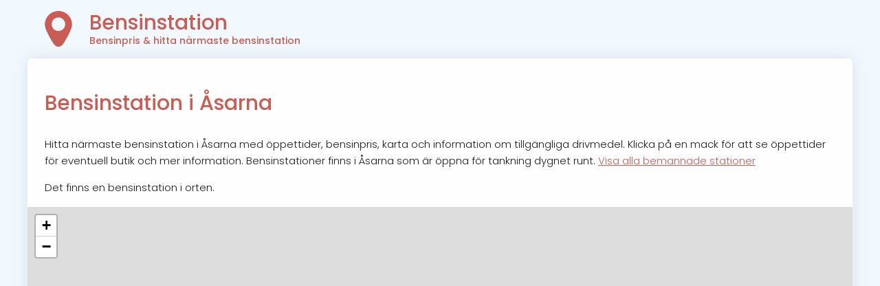

--- FILE ---
content_type: text/html; charset=UTF-8
request_url: https://www.bensinstation.nu/%C3%85sarna/
body_size: 4422
content:
<!DOCTYPE HTML PUBLIC "-//W3C//DTD HTML 4.01 Transitional//EN" "https://www.w3.org/TR/html4/loose.dtd">
<html xmlns="https://www.w3.org/1999/xhtml" lang="sv">
	<head>
		<title>Bensinstation Åsarna - Närmaste bensinmack & bensinpris i Åsarna  | Bensinstation</title>
		<meta name="description" content="Hitta närmaste bensinstation i Åsarna. Vi hittar alla bensinmackar. Se öppettider, bensinpris, dieselpriset & drivmedelspriser. ⛽ Visa enkelt på karta!" />
		<meta http-equiv="Content-Type" content="text/html; charset=utf-8" />
		<meta name="viewport" content="width=device-width, initial-scale=1.0, maximum-scale=5.0">

		<link rel="preconnect" href="https://fonts.gstatic.com">
<link media="print" onload="this.onload=null;this.removeAttribute('media');" href="https://fonts.googleapis.com/css2?family=Poppins:wght@300;500&display=swap" rel="stylesheet">
<link rel="preconnect"  href="https://adservice.google.com/">
<link rel="preconnect"  href="https://googleads.g.doubleclick.net/">
<link rel="preconnect"  href="https://tpc.googlesyndication.com/">



<script async src="https://pagead2.googlesyndication.com/pagead/js/adsbygoogle.js?client=ca-pub-6420156867427029" crossorigin="anonymous"></script>


<link rel="icon" type="image/svg+xml" href="/icons/geo.svg">
<link rel="alternate icon" href="/icons/geo.svg">



 <link rel="stylesheet" href="https://unpkg.com/leaflet@1.5.1/dist/leaflet.css"
   integrity="sha512-xwE/Az9zrjBIphAcBb3F6JVqxf46+CDLwfLMHloNu6KEQCAWi6HcDUbeOfBIptF7tcCzusKFjFw2yuvEpDL9wQ=="  crossorigin="" media="print" onload="this.media='all'" />
    <script src="https://unpkg.com/leaflet@1.5.1/dist/leaflet.js"
   integrity="sha512-GffPMF3RvMeYyc1LWMHtK8EbPv0iNZ8/oTtHPx9/cc2ILxQ+u905qIwdpULaqDkyBKgOaB57QTMg7ztg8Jm2Og=="
   crossorigin="" ></script>

		
<style>:root{--farg:#C95C53;--odd:#f5f5f5}body{padding:0;margin:0;font-family:'Poppins',Helvetica,Arial;font-size:15px;background-color:#f1f9ff;font-weight:300;;line-height:1.6}h1,h2,h3,h4{font-weight:500;color:var(--farg)}strong,th{font-weight:500}h4{margin-bottom:0.5rem}a{color:var(--farg)}h1{margin:1rem 0 1.5rem}h3 a,h4 a,h2 a{text-decoration:inherit}.annonser{min-height:280px;width:100%}button.geo{font-weight:500;padding:1rem;display:block;color:white;background:var(--farg);border:0;border-radius:5px;font-size:0.8rem;width:100%;line-height:1.5;cursor:pointer;box-shadow:0 0 5px rgba(200,200,200,0.5);transition:0.3s}button.geo:hover{opacity:0.9;box-shadow:0 0 5px rgba(200,200,200,0.8);transform:scale(1.01)}div#main{margin-bottom:15px;margin-top:0;margin-right:auto;margin-left:auto;min-height:800px;height:auto;max-width:1200px;width:95%}div#text{box-sizing:border-box;min-height:600px;border:1px solid #fcfcfc;padding:1.5rem;color:#1d1d1d;background-color:#fefefe;width:100%;-moz-border-radius:5px;-webkit-border-radius:5px;-khtml-border-radius:5px;border-radius:5px;box-shadow:0 0 20px rgba(200,200,200,0.5)}div#left{width:66%;max-width:700px;float:left}div.box{border:1px solid #eef1ff;font-size:14px;margin-top:25px;margin-right:20px;float:right;background-color:rgba(252,253,255,0.86);padding:15px;width:100%;max-width:300px;border-radius:5px;box-shadow:0 0 15px rgba(200,200,200,0.4)}.box.half{width:100%;max-width:none;box-sizing:border-box;float:none}@media screen and (min-width:767px){.box.half{width:48%;float:left;margin:0 0.5rem 0 0;max-width:none}.box.half:last-of-type{float:right}}footer{font-size:0.8rem;color:#676f86;clear:both;display:block;margin:0 1rem}footer a{color:inherit}#optimest{margin:0 1rem}header{padding:0.4rem 0}header a{color:inherit;text-decoration:inherit}header hgroup{padding-left:5.6rem;background:url(/icons/geo.svg) no-repeat 1.2rem center;background-size:contain}header hgroup h2{vertical-align:top;padding-top:0;margin-top:10px;margin-bottom:0;line-height:35px;font-size:30px;color:var(--farg)}header hgroup h3{margin-top:0;margin-bottom:10px;line-height:17px;font-size:14px;color:var(--farg)}h2 a{color:inherit;text-decoration:inherit}select{width:100%;max-width:500px;font-size:1rem;line-height:1.6;padding:0.5rem}select option{}.stadslista,.lista{font-size:0.8rem;color:darkgrey;line-height:1.6rem}.stadslista span,.lista span{margin:0.5rem;display:inline-block;padding:0.3rem 0.5rem;border-radius:5px;background:#fcfcfc;box-shadow:0 0 5px rgba(200,200,200,0.5);transition:0.3s}.stadslista span:hover,.lista span:hover{box-shadow:0 0 5px rgba(200,200,200,0.8);transform:scale(1.04)}.stadslista span:first-child,.lista span:first-child{box-shadow:none}.stadslista span:first-child:hover,.lista span:first-child:hover{transform:none}.lista span a{color:var(--farg);text-decoration:none}.box h3{margin:5px 0;color:#352e2b}.right{float:right;width:290px;border-left:1px solid #FAFAFA;padding-left:10px}#banksok{height:25px;width:300px}span#meny{margin-left:0}div.leftbox{float:left}ul li a{line-height:20px;font-size:13px}ul li{margin:3px;list-style-type:none}ul{padding:0;margin:0}ul.stationList li{background:#fafafa;border-radius:5px;padding:1rem;margin:1rem 0}ul.stationList li h4{margin-top:0}#map,#geo{height:450px;margin:1rem -25px 0.5rem -25px}#geo{display:none}@media screen and (max-width:567px){.hide{display:none}div#map{margin:0.5rem 0}footer{text-align:center}#optimest{display:block;margin:0.5rem 0}div#main{width:100%;padding:0}div#left{width:100%}div#text{width:100%;margin-left:auto;margin-right:auto}header hgroup h2{font-size:20px}}.leaflet-popup-content h4,.leaflet-popup-content h3{margin-bottom:0.2rem}img.Euro{filter:brightness(85%)}.leaflet-marker-icon{filter:hue-rotate(153deg)}table{width:100%;font-size:0.8rem;border-collapse:collapse;border:1px solid var(--odd)}td,th{border:1px solid #e5e5e5}th{text-align:left;background-color:var(--odd)}table td,th{padding:0.15rem 0.4rem}table tr:nth-of-type(even){background-color:var(--odd)}td.lowestPrice{color:darkgreen;font-weight:bold}.leaflet-cluster-anim .leaflet-marker-icon,.leaflet-cluster-anim .leaflet-marker-shadow{-webkit-transition:-webkit-transform 0.3s ease-out,opacity 0.3s ease-in;-moz-transition:-moz-transform 0.3s ease-out,opacity 0.3s ease-in;-o-transition:-o-transform 0.3s ease-out,opacity 0.3s ease-in;transition:transform 0.3s ease-out,opacity 0.3s ease-in}.leaflet-cluster-spider-leg{-webkit-transition:-webkit-stroke-dashoffset 0.3s ease-out,-webkit-stroke-opacity 0.3s ease-in;-moz-transition:-moz-stroke-dashoffset 0.3s ease-out,-moz-stroke-opacity 0.3s ease-in;-o-transition:-o-stroke-dashoffset 0.3s ease-out,-o-stroke-opacity 0.3s ease-in;transition:stroke-dashoffset 0.3s ease-out,stroke-opacity 0.3s ease-in}.marker-cluster-small{background-color:rgba(181,226,140,0.6)}.marker-cluster-small div{background-color:rgba(110,204,57,0.6)}.marker-cluster-medium{background-color:rgba(241,211,87,0.6)}.marker-cluster-medium div{background-color:rgba(240,194,12,0.6)}.marker-cluster-large{background-color:rgba(253,156,115,0.6)}.marker-cluster-large div{background-color:rgba(241,128,23,0.6)}.leaflet-oldie .marker-cluster-small{background-color:rgb(181,226,140)}.leaflet-oldie .marker-cluster-small div{background-color:rgb(110,204,57)}.leaflet-oldie .marker-cluster-medium{background-color:rgb(241,211,87)}.leaflet-oldie .marker-cluster-medium div{background-color:rgb(240,194,12)}.leaflet-oldie .marker-cluster-large{background-color:rgb(253,156,115)}.leaflet-oldie .marker-cluster-large div{background-color:rgb(241,128,23)}.marker-cluster{background-clip:padding-box;border-radius:20px}.marker-cluster div{width:30px;height:30px;margin-left:5px;margin-top:5px;text-align:center;border-radius:15px;font:12px "Helvetica Neue",Arial,Helvetica,sans-serif}.marker-cluster span{line-height:30px}</style>
<meta name="theme-color" content="#C95C53">
<meta name="msapplication-navbutton-color" content="#C95C53">
<meta name="apple-mobile-web-app-status-bar-style" content="#C95C53">
<meta name="language" content="sv" />
	</head>
	<body>
	<div id="main">
	<header>
		<a href="/">
			<hgroup>
				<h2>Bensinstation</h2>
				<h3>Bensinpris & hitta närmaste bensinstation</h3>
			</hgroup>
		</a>
	</header>
	<div class="annonser">
	</div>
	<script>
		document.addEventListener('DOMContentLoaded', (event) => {
		if(!document.querySelector('.annonser').innerText){document.querySelector('.annonser').remove(); }
})


	</script>
	<div id="text">

    <h1>Bensinstation i Åsarna</h1>

    <p>Hitta närmaste bensinstation i Åsarna med öppettider, bensinpris, karta och information om tillgängliga drivmedel. Klicka på en mack för att se öppettider för eventuell butik och mer information. Bensinstationer finns i Åsarna som är öppna för tankning dygnet runt. <a href="#bemannade-bensinstationer">Visa alla bemannade stationer</a></p>

    <p>Det finns en bensinstation i orten.</p>

         <div id="geo" style="display: inline-block;"> </div>

         <script>
         document.addEventListener("DOMContentLoaded", function(event) {
         var script = document.createElement('script');
         script.setAttribute('src','/script/leaflet.markercluster.js');
         script.setAttribute('async','');
         document.head.appendChild(script);
         });
         </script>

         <script type="text/javascript" async defer src="/script/script.js"></script>
         <script type="text/javascript">

         (async () => {
             console.log("Waiting for map");
             while (!window.hasOwnProperty("showMap"))
                 await new Promise(resolve => setTimeout(resolve, 200));

             showMap(62.667705, 14.3881);
             getMarkersbyGeo(62.667705, 14.3881);

         })();
         </script>


         <h2>Bensinpris Åsarna</h2>
         <p>Hitta billigaste bensinpriset & dieselpriset idag i Åsarna. De olika drivmedelskedjorna presenterar rekommenderade priser för sina stationer i Åsarna. Genom att jämföra dessa hittar du billigast bensinpris (E10), dieselpris & etanolpris (E85) i Åsarna. </p>


         
<table class="priceTable">
<thead>
<th>Bolag</th> <th>Bensin<span class="hide">pris</span></th> <th>Diesel<span class="hide">pris</span></th> <th>Etanol</th> <th>Datum</th>
</thead>
<tbody>
  <tr>
    <td>OKQ8</td>
    <td class="lowestPrice">15.39</td>
    <td class="lowestPrice">16.94</td>
    <td class="lowestPrice">12.89</td>
    <td>Igår</td>
</tr>
<tr>
    <td>Circle K</td>
    <td class="lowestPrice">15.39</td>
    <td class="lowestPrice">16.94</td>
    <td class="lowestPrice">12.89</td>
    <td>Igår</td>
</tr>
</tbody>
</table>




    <h3>Lista över bensinstationer i Åsarna</h3>
    <p>Billigast bensin i Åsarna. Stationerna sorteras efter bensinpris i stigande ordning:</p>

    <ul class="stationList">
            </ul>

<h2>Bensinstationer i närliggande orter</h2>

       <div class="lista">
		   
		   	<span><a href="/Svenstavik/">Svenstavik</a></span>
		   	<span><a href="/Klövsjö/">Klövsjö</a></span>
		   	<span><a href="/Rätan/">Rätan</a></span></div>

<h2 id="bemannade-bensinstationer">Bemannade bensinstationer i Åsarna</h2>
<p>Välj någon av dessa 0 stationer när du letar bemannad bensinstation:</p>
  <ul>
            </ul>



    
	
	    <div class="FAQ-holder" itemscope="" itemtype="https://schema.org/FAQPage">
	
			<div itemscope="" itemprop="mainEntity" itemtype="https://schema.org/Question">
            	<h2 itemprop="name">Hur många bensinstationer finns det i Åsarna?</h2>

					<div itemscope="" itemprop="acceptedAnswer" itemtype="https://schema.org/Answer">
						<div itemprop="text">
                    Enligt statistiken på Bensinstation.nu så finns det 0 stationer i Åsarna.
						</div>
					</div>
			</div>
			<div itemscope="" itemprop="mainEntity" itemtype="https://schema.org/Question">
            	<h2 itemprop="name">Var finns billigast bensin i Åsarna?</h2>

					<div itemscope="" itemprop="acceptedAnswer" itemtype="https://schema.org/Answer">
						<div itemprop="text">
                    Det lägsta priset på bensin i Åsarna är idag 15.39 kr vilket går att hitta på  Circle K.
						</div>
					</div>
			</div>
			<div itemscope="" itemprop="mainEntity" itemtype="https://schema.org/Question">
            	<h2 itemprop="name">Dieselpris i Åsarna?</h2>

					<div itemscope="" itemprop="acceptedAnswer" itemtype="https://schema.org/Answer">
						<div itemprop="text">
                    Det lägsta dieselpriset i Åsarna är enligt våra användare 16.94 kr på  Circle K.
						</div>
					</div>
			</div>
			<div itemscope="" itemprop="mainEntity" itemtype="https://schema.org/Question">
            	<h2 itemprop="name">Finns det bemannad bensinstation i Åsarna?</h2>

					<div itemscope="" itemprop="acceptedAnswer" itemtype="https://schema.org/Answer">
						<div itemprop="text">
                    I dagsläget har vi inte information om huruvida de olika tankstationerna är bemannade eller inte.
						</div>
					</div>
			</div>
			<div itemscope="" itemprop="mainEntity" itemtype="https://schema.org/Question">
            	<h2 itemprop="name">Vilken bensinstation är störst i Åsarna?</h2>

					<div itemscope="" itemprop="acceptedAnswer" itemtype="https://schema.org/Answer">
						<div itemprop="text">
                    I Sverige är OKQ8 störst följt av Circle K, Preem, Qstar och St1. Förhållandena i Åsarna är liknande detta mellan kedjorna. 
						</div>
					</div>
			</div>
			<div itemscope="" itemprop="mainEntity" itemtype="https://schema.org/Question">
            	<h2 itemprop="name">Var ligger närmaste bensinstation i  Åsarna?</h2>

					<div itemscope="" itemprop="acceptedAnswer" itemtype="https://schema.org/Answer">
						<div itemprop="text">
                    För att se vilken bensinstation i Åsarna som ligger närmast så använd kartan ovan. 
						</div>
					</div>
			</div>
	
    </div><h3>Bensin 95 eller E10?</h3>
<p>E10 är den nya standarden som ersätter 95 oktanig bensin. Skillnaden i namn kommer av att det tidigare blandades in 5% etanol och nu 10%. 95-oktanig betyder 95% bensin och 5% etanol.</p>
<p>På samma sätt är E85 standarden för etanol om du vill tanka det och hitta lägsta etanolpris i Åsarna.</p>

<p><a href="#geo">Hitta bensinstation nära mig i Åsarna</a></p>

    <br style="clear:both;" />

</div>
<br style="clear:both;" />
<footer id="footer">© Bensinstation.nu 2025  <span id="optimest">Utvecklas med ☕, ⚡ & ❤️ av Optimest AB</span>  <a href="/sidkarta/">Sidkarta</a> </footer>
</div>

	</body>
</html>


--- FILE ---
content_type: text/html; charset=UTF-8
request_url: https://www.bensinstation.nu/api/places/62.667705/14.3881/
body_size: 1209
content:
[{"id":586,"owner":"OKQ8","address":"Lillhallen 265","name":"Svenstavik","lat":"62.75259","lon":"14.42764","city":"Svenstavik","zip":0,"bemannad":1,"alwaysOpen":0,"json":"","extra":"","phone":"0687-51071","email":"","site":"https:\/\/www.okq8.se\/pa-stationen\/bensinstationer\/svenstavik\/","E10":15.3900000000000005684341886080801486968994140625,"Diesel":16.940000000000001278976924368180334568023681640625,"E85":12.8900000000000005684341886080801486968994140625,"Biogas":null,"distance":5.99749599699764512905630908790044486522674560546875},{"id":497,"owner":"OKQ8","address":"Sj\u00f6v\u00e4gen 1","name":"R\u00e4tan Sj\u00f6v\u00e4gen","lat":"62.46167","lon":"14.53398","city":"R\u00e4tan","zip":0,"bemannad":0,"alwaysOpen":1,"json":"","extra":"","phone":"020-656565","email":"","site":"https:\/\/www.okq8.se\/pa-stationen\/bensinstationer\/ratan-sjovagen\/","E10":15.3900000000000005684341886080801486968994140625,"Diesel":16.940000000000001278976924368180334568023681640625,"E85":12.8900000000000005684341886080801486968994140625,"Biogas":null,"distance":14.9806575725322641545744772884063422679901123046875},{"id":142,"owner":"OKQ8","address":"Gr\u00f6nviken 502","name":"F\u00e5ker Gr\u00f6nviken","lat":"62.99064","lon":"14.598","city":"F\u00e5ker","zip":0,"bemannad":0,"alwaysOpen":1,"json":"","extra":"","phone":"020-656565","email":"","site":"https:\/\/www.okq8.se\/pa-stationen\/bensinstationer\/faker-gronviken\/","E10":15.3900000000000005684341886080801486968994140625,"Diesel":16.940000000000001278976924368180334568023681640625,"E85":12.8900000000000005684341886080801486968994140625,"Biogas":null,"distance":23.266946417375759637025112169794738292694091796875},{"id":57,"owner":"OKQ8","address":"Centrumv\u00e4gen 4","name":"Brunflo","lat":"63.08406","lon":"14.81804","city":"Brunflo","zip":0,"bemannad":0,"alwaysOpen":1,"json":"","extra":"","phone":"020-656565","email":"","site":"https:\/\/www.okq8.se\/pa-stationen\/bensinstationer\/brunflo\/","E10":15.3900000000000005684341886080801486968994140625,"Diesel":16.940000000000001278976924368180334568023681640625,"E85":12.8900000000000005684341886080801486968994140625,"Biogas":null,"distance":31.759177881939596232996336766518652439117431640625},{"id":164,"owner":"OKQ8","address":"Hall\u00e5sen 110","name":"G\u00e4ll\u00f6","lat":"62.91661","lon":"15.25506","city":"G\u00e4ll\u00f6","zip":0,"bemannad":1,"alwaysOpen":0,"json":"","extra":"","phone":"0693-20349","email":"","site":"https:\/\/www.okq8.se\/pa-stationen\/bensinstationer\/gallo\/","E10":15.3900000000000005684341886080801486968994140625,"Diesel":16.940000000000001278976924368180334568023681640625,"E85":12.8900000000000005684341886080801486968994140625,"Biogas":null,"distance":32.24855473102876857183218817226588726043701171875},{"id":194,"owner":"OKQ8","address":"R\u00e5ndalsv\u00e4gen 2","name":"Hede R\u00e5ndalsv\u00e4gen","lat":"62.42033","lon":"13.51528","city":"Hede","zip":0,"bemannad":0,"alwaysOpen":1,"json":"","extra":"","phone":"020-656565","email":"","site":"https:\/\/www.okq8.se\/pa-stationen\/bensinstationer\/hede-randalsvagen\/","E10":15.3900000000000005684341886080801486968994140625,"Diesel":16.940000000000001278976924368180334568023681640625,"E85":12.8900000000000005684341886080801486968994140625,"Biogas":null,"distance":32.74356005947105785480744088999927043914794921875},{"id":59,"owner":"OKQ8","address":"Riksv\u00e4gen","name":"Br\u00e4cke Riksv\u00e4gen","lat":"62.75555","lon":"15.41593","city":"Br\u00e4cke","zip":0,"bemannad":0,"alwaysOpen":1,"json":"","extra":"","phone":"020-656565","email":"","site":"https:\/\/www.okq8.se\/pa-stationen\/bensinstationer\/bracke-riksvagen\/","E10":15.3900000000000005684341886080801486968994140625,"Diesel":16.940000000000001278976924368180334568023681640625,"E85":12.8900000000000005684341886080801486968994140625,"Biogas":null,"distance":33.0802675048152394765565986745059490203857421875},{"id":1470,"owner":"Circle K","address":"Krondikesv\u00e4gen 97","name":"CIRCLE K \u00d6STERSUND","lat":"63.1598000","lon":"14.6714940","city":"\u00d6stersund","zip":83146,"bemannad":0,"alwaysOpen":1,"json":"","extra":"","phone":"","email":"","site":"","E10":15.3900000000000005684341886080801486968994140625,"Diesel":16.940000000000001278976924368180334568023681640625,"E85":12.8900000000000005684341886080801486968994140625,"Biogas":null,"distance":35.13480708268388497117484803311526775360107421875},{"id":768,"owner":"OKQ8","address":"S\u00f6dra Gr\u00f6ngatan 40","name":"\u00d6stersund S.Gr\u00f6ngatan","lat":"63.17308","lon":"14.64287","city":"\u00d6stersund","zip":0,"bemannad":1,"alwaysOpen":0,"json":"","extra":"","phone":"063-121000","email":"","site":"https:\/\/www.okq8.se\/pa-stationen\/bensinstationer\/ostersund-sgrongatan\/","E10":15.3900000000000005684341886080801486968994140625,"Diesel":16.940000000000001278976924368180334568023681640625,"E85":12.8900000000000005684341886080801486968994140625,"Biogas":null,"distance":35.81405902387843553924540174193680286407470703125},{"id":765,"owner":"OKQ8","address":"Brosslarv\u00e4gen 1","name":"\u00d6stersund Brosslarv\u00e4gen","lat":"63.16178","lon":"14.74263","city":"\u00d6stersund","zip":0,"bemannad":0,"alwaysOpen":1,"json":"","extra":"","phone":"063-149400","email":"","site":"https:\/\/www.okq8.se\/pa-stationen\/bensinstationer\/ostersund-brosslarvagen\/","E10":15.3900000000000005684341886080801486968994140625,"Diesel":16.940000000000001278976924368180334568023681640625,"E85":12.8900000000000005684341886080801486968994140625,"Biogas":null,"distance":35.8879714079699994044858613051474094390869140625},{"id":790,"owner":"Circle K","address":"Fr\u00f6s\u00f6v\u00e4gen 34","name":"CIRCLE K FR\u00d6S\u00d6N","lat":"63.1793100","lon":"14.6128560","city":"Fr\u00f6s\u00f6n","zip":83243,"bemannad":1,"alwaysOpen":0,"json":"","extra":"","phone":"","email":"","site":"","E10":15.3900000000000005684341886080801486968994140625,"Diesel":16.940000000000001278976924368180334568023681640625,"E85":12.8900000000000005684341886080801486968994140625,"Biogas":null,"distance":36.03993566265636872003597090952098369598388671875},{"id":767,"owner":"OKQ8","address":"K\u00f6rf\u00e4ltsv\u00e4gen 2","name":"\u00d6stersund K\u00f6rf\u00e4ltsv\u00e4gen","lat":"63.17707","lon":"14.67026","city":"\u00d6stersund","zip":0,"bemannad":1,"alwaysOpen":0,"json":"","extra":"","phone":"063-519298","email":"","site":"https:\/\/www.okq8.se\/pa-stationen\/bensinstationer\/ostersund-korfaltsvagen\/","E10":15.3900000000000005684341886080801486968994140625,"Diesel":16.940000000000001278976924368180334568023681640625,"E85":12.8900000000000005684341886080801486968994140625,"Biogas":null,"distance":36.2803555255138547863680287264287471771240234375},{"id":769,"owner":"OKQ8","address":"Sems\u00e5v\u00e4gen 44","name":"\u00d6stersund Sems\u00e5v\u00e4gen","lat":"63.20945","lon":"14.63349","city":"\u00d6stersund","zip":0,"bemannad":0,"alwaysOpen":1,"json":"","extra":"","phone":"020-656565","email":"","site":"https:\/\/www.okq8.se\/pa-stationen\/bensinstationer\/ostersund-semsavagen\/","E10":15.3900000000000005684341886080801486968994140625,"Diesel":16.940000000000001278976924368180334568023681640625,"E85":12.8900000000000005684341886080801486968994140625,"Biogas":null,"distance":38.20705060938570341022568754851818084716796875},{"id":764,"owner":"OKQ8","address":"\u00d6stavallsv\u00e4gen 37","name":"\u00d6stavall \u00d6stavallsv\u00e4gen","lat":"62.42895","lon":"15.47591","city":"\u00d6stavall","zip":0,"bemannad":0,"alwaysOpen":1,"json":"","extra":"","phone":"020-656565","email":"","site":"https:\/\/www.okq8.se\/pa-stationen\/bensinstationer\/ostavall-ostavallsvagen\/","E10":15.3900000000000005684341886080801486968994140625,"Diesel":16.940000000000001278976924368180334568023681640625,"E85":12.8900000000000005684341886080801486968994140625,"Biogas":null,"distance":38.50953420623681466850030119530856609344482421875}]

--- FILE ---
content_type: text/html; charset=utf-8
request_url: https://www.google.com/recaptcha/api2/aframe
body_size: 250
content:
<!DOCTYPE HTML><html><head><meta http-equiv="content-type" content="text/html; charset=UTF-8"></head><body><script nonce="AdHNpV68zdi3HbFLYVXVLA">/** Anti-fraud and anti-abuse applications only. See google.com/recaptcha */ try{var clients={'sodar':'https://pagead2.googlesyndication.com/pagead/sodar?'};window.addEventListener("message",function(a){try{if(a.source===window.parent){var b=JSON.parse(a.data);var c=clients[b['id']];if(c){var d=document.createElement('img');d.src=c+b['params']+'&rc='+(localStorage.getItem("rc::a")?sessionStorage.getItem("rc::b"):"");window.document.body.appendChild(d);sessionStorage.setItem("rc::e",parseInt(sessionStorage.getItem("rc::e")||0)+1);localStorage.setItem("rc::h",'1765268340862');}}}catch(b){}});window.parent.postMessage("_grecaptcha_ready", "*");}catch(b){}</script></body></html>